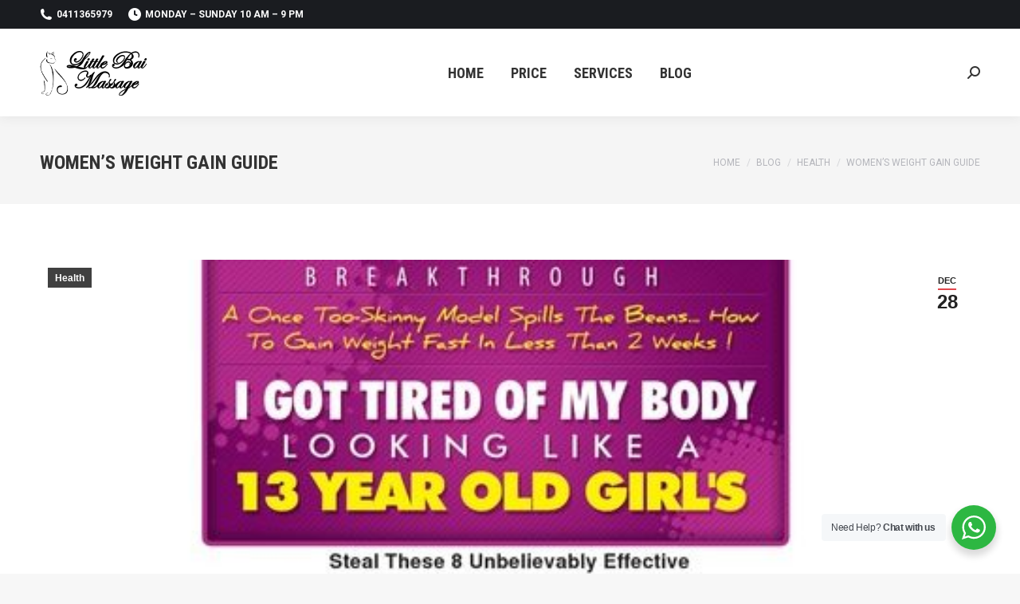

--- FILE ---
content_type: text/html; charset=UTF-8
request_url: https://littlebaimassage.com.au/womens-weight-gain-guide/
body_size: 68121
content:
<!DOCTYPE html>
<!--[if !(IE 6) | !(IE 7) | !(IE 8)  ]><!-->
<html dir="ltr" lang="en-AU" prefix="og: https://ogp.me/ns#" class="no-js">
<!--<![endif]-->
<head>
	<meta charset="UTF-8" />
		<meta name="viewport" content="width=device-width, initial-scale=1, maximum-scale=1, user-scalable=0">
			<link rel="profile" href="https://gmpg.org/xfn/11" />
	<title>Women’s Weight Gain Guide | Little Bai Massage Adelaide</title>

		<!-- All in One SEO 4.4.8 - aioseo.com -->
		<meta name="robots" content="max-image-preview:large" />
		<link rel="canonical" href="https://littlebaimassage.com.au/womens-weight-gain-guide/" />
		<meta name="generator" content="All in One SEO (AIOSEO) 4.4.8" />
		<meta property="og:locale" content="en_US" />
		<meta property="og:site_name" content="Little Bai Massage Adelaide | The best relaxing massage in Adelaide" />
		<meta property="og:type" content="article" />
		<meta property="og:title" content="Women’s Weight Gain Guide | Little Bai Massage Adelaide" />
		<meta property="og:url" content="https://littlebaimassage.com.au/womens-weight-gain-guide/" />
		<meta property="article:published_time" content="2020-12-28T12:46:24+00:00" />
		<meta property="article:modified_time" content="2020-12-28T12:46:24+00:00" />
		<meta name="twitter:card" content="summary" />
		<meta name="twitter:title" content="Women’s Weight Gain Guide | Little Bai Massage Adelaide" />
		<script type="application/ld+json" class="aioseo-schema">
			{"@context":"https:\/\/schema.org","@graph":[{"@type":"Article","@id":"https:\/\/littlebaimassage.com.au\/womens-weight-gain-guide\/#article","name":"Women\u2019s Weight Gain Guide | Little Bai Massage Adelaide","headline":"Women&#8217;s Weight Gain Guide","author":{"@id":"https:\/\/littlebaimassage.com.au\/author\/andy\/#author"},"publisher":{"@id":"https:\/\/littlebaimassage.com.au\/#organization"},"image":{"@type":"ImageObject","url":"https:\/\/littlebaimassage.com.au\/wp-content\/uploads\/2020\/12\/1609159584_Womens-Weight-Gain-Guide.jpg","width":500,"height":400},"datePublished":"2020-12-28T12:46:24+10:30","dateModified":"2020-12-28T12:46:24+10:30","inLanguage":"en-AU","mainEntityOfPage":{"@id":"https:\/\/littlebaimassage.com.au\/womens-weight-gain-guide\/#webpage"},"isPartOf":{"@id":"https:\/\/littlebaimassage.com.au\/womens-weight-gain-guide\/#webpage"},"articleSection":"Health"},{"@type":"BreadcrumbList","@id":"https:\/\/littlebaimassage.com.au\/womens-weight-gain-guide\/#breadcrumblist","itemListElement":[{"@type":"ListItem","@id":"https:\/\/littlebaimassage.com.au\/#listItem","position":1,"name":"Home","item":"https:\/\/littlebaimassage.com.au\/","nextItem":"https:\/\/littlebaimassage.com.au\/womens-weight-gain-guide\/#listItem"},{"@type":"ListItem","@id":"https:\/\/littlebaimassage.com.au\/womens-weight-gain-guide\/#listItem","position":2,"name":"Women's Weight Gain Guide","previousItem":"https:\/\/littlebaimassage.com.au\/#listItem"}]},{"@type":"Organization","@id":"https:\/\/littlebaimassage.com.au\/#organization","name":"Little Bai Massage Adelaide","url":"https:\/\/littlebaimassage.com.au\/"},{"@type":"Person","@id":"https:\/\/littlebaimassage.com.au\/author\/andy\/#author","url":"https:\/\/littlebaimassage.com.au\/author\/andy\/","name":"Andy","image":{"@type":"ImageObject","@id":"https:\/\/littlebaimassage.com.au\/womens-weight-gain-guide\/#authorImage","url":"https:\/\/secure.gravatar.com\/avatar\/86d33028f236935f19f5640c9d4d96d9?s=96&d=mm&r=g","width":96,"height":96,"caption":"Andy"}},{"@type":"WebPage","@id":"https:\/\/littlebaimassage.com.au\/womens-weight-gain-guide\/#webpage","url":"https:\/\/littlebaimassage.com.au\/womens-weight-gain-guide\/","name":"Women\u2019s Weight Gain Guide | Little Bai Massage Adelaide","inLanguage":"en-AU","isPartOf":{"@id":"https:\/\/littlebaimassage.com.au\/#website"},"breadcrumb":{"@id":"https:\/\/littlebaimassage.com.au\/womens-weight-gain-guide\/#breadcrumblist"},"author":{"@id":"https:\/\/littlebaimassage.com.au\/author\/andy\/#author"},"creator":{"@id":"https:\/\/littlebaimassage.com.au\/author\/andy\/#author"},"image":{"@type":"ImageObject","url":"https:\/\/littlebaimassage.com.au\/wp-content\/uploads\/2020\/12\/1609159584_Womens-Weight-Gain-Guide.jpg","@id":"https:\/\/littlebaimassage.com.au\/womens-weight-gain-guide\/#mainImage","width":500,"height":400},"primaryImageOfPage":{"@id":"https:\/\/littlebaimassage.com.au\/womens-weight-gain-guide\/#mainImage"},"datePublished":"2020-12-28T12:46:24+10:30","dateModified":"2020-12-28T12:46:24+10:30"},{"@type":"WebSite","@id":"https:\/\/littlebaimassage.com.au\/#website","url":"https:\/\/littlebaimassage.com.au\/","name":"Little Bai Massage Adelaide","description":"The best relaxing massage in Adelaide","inLanguage":"en-AU","publisher":{"@id":"https:\/\/littlebaimassage.com.au\/#organization"}}]}
		</script>
		<!-- All in One SEO -->

<link rel='dns-prefetch' href='//fonts.googleapis.com' />
<link rel="alternate" type="application/rss+xml" title="Little Bai Massage Adelaide &raquo; Feed" href="https://littlebaimassage.com.au/feed/" />
<link rel="alternate" type="application/rss+xml" title="Little Bai Massage Adelaide &raquo; Comments Feed" href="https://littlebaimassage.com.au/comments/feed/" />
<link rel="alternate" type="application/rss+xml" title="Little Bai Massage Adelaide &raquo; Women&#8217;s Weight Gain Guide Comments Feed" href="https://littlebaimassage.com.au/womens-weight-gain-guide/feed/" />
<script type="text/javascript">
window._wpemojiSettings = {"baseUrl":"https:\/\/s.w.org\/images\/core\/emoji\/14.0.0\/72x72\/","ext":".png","svgUrl":"https:\/\/s.w.org\/images\/core\/emoji\/14.0.0\/svg\/","svgExt":".svg","source":{"concatemoji":"https:\/\/littlebaimassage.com.au\/wp-includes\/js\/wp-emoji-release.min.js?ver=6.3.7"}};
/*! This file is auto-generated */
!function(i,n){var o,s,e;function c(e){try{var t={supportTests:e,timestamp:(new Date).valueOf()};sessionStorage.setItem(o,JSON.stringify(t))}catch(e){}}function p(e,t,n){e.clearRect(0,0,e.canvas.width,e.canvas.height),e.fillText(t,0,0);var t=new Uint32Array(e.getImageData(0,0,e.canvas.width,e.canvas.height).data),r=(e.clearRect(0,0,e.canvas.width,e.canvas.height),e.fillText(n,0,0),new Uint32Array(e.getImageData(0,0,e.canvas.width,e.canvas.height).data));return t.every(function(e,t){return e===r[t]})}function u(e,t,n){switch(t){case"flag":return n(e,"\ud83c\udff3\ufe0f\u200d\u26a7\ufe0f","\ud83c\udff3\ufe0f\u200b\u26a7\ufe0f")?!1:!n(e,"\ud83c\uddfa\ud83c\uddf3","\ud83c\uddfa\u200b\ud83c\uddf3")&&!n(e,"\ud83c\udff4\udb40\udc67\udb40\udc62\udb40\udc65\udb40\udc6e\udb40\udc67\udb40\udc7f","\ud83c\udff4\u200b\udb40\udc67\u200b\udb40\udc62\u200b\udb40\udc65\u200b\udb40\udc6e\u200b\udb40\udc67\u200b\udb40\udc7f");case"emoji":return!n(e,"\ud83e\udef1\ud83c\udffb\u200d\ud83e\udef2\ud83c\udfff","\ud83e\udef1\ud83c\udffb\u200b\ud83e\udef2\ud83c\udfff")}return!1}function f(e,t,n){var r="undefined"!=typeof WorkerGlobalScope&&self instanceof WorkerGlobalScope?new OffscreenCanvas(300,150):i.createElement("canvas"),a=r.getContext("2d",{willReadFrequently:!0}),o=(a.textBaseline="top",a.font="600 32px Arial",{});return e.forEach(function(e){o[e]=t(a,e,n)}),o}function t(e){var t=i.createElement("script");t.src=e,t.defer=!0,i.head.appendChild(t)}"undefined"!=typeof Promise&&(o="wpEmojiSettingsSupports",s=["flag","emoji"],n.supports={everything:!0,everythingExceptFlag:!0},e=new Promise(function(e){i.addEventListener("DOMContentLoaded",e,{once:!0})}),new Promise(function(t){var n=function(){try{var e=JSON.parse(sessionStorage.getItem(o));if("object"==typeof e&&"number"==typeof e.timestamp&&(new Date).valueOf()<e.timestamp+604800&&"object"==typeof e.supportTests)return e.supportTests}catch(e){}return null}();if(!n){if("undefined"!=typeof Worker&&"undefined"!=typeof OffscreenCanvas&&"undefined"!=typeof URL&&URL.createObjectURL&&"undefined"!=typeof Blob)try{var e="postMessage("+f.toString()+"("+[JSON.stringify(s),u.toString(),p.toString()].join(",")+"));",r=new Blob([e],{type:"text/javascript"}),a=new Worker(URL.createObjectURL(r),{name:"wpTestEmojiSupports"});return void(a.onmessage=function(e){c(n=e.data),a.terminate(),t(n)})}catch(e){}c(n=f(s,u,p))}t(n)}).then(function(e){for(var t in e)n.supports[t]=e[t],n.supports.everything=n.supports.everything&&n.supports[t],"flag"!==t&&(n.supports.everythingExceptFlag=n.supports.everythingExceptFlag&&n.supports[t]);n.supports.everythingExceptFlag=n.supports.everythingExceptFlag&&!n.supports.flag,n.DOMReady=!1,n.readyCallback=function(){n.DOMReady=!0}}).then(function(){return e}).then(function(){var e;n.supports.everything||(n.readyCallback(),(e=n.source||{}).concatemoji?t(e.concatemoji):e.wpemoji&&e.twemoji&&(t(e.twemoji),t(e.wpemoji)))}))}((window,document),window._wpemojiSettings);
</script>
<style type="text/css">
img.wp-smiley,
img.emoji {
	display: inline !important;
	border: none !important;
	box-shadow: none !important;
	height: 1em !important;
	width: 1em !important;
	margin: 0 0.07em !important;
	vertical-align: -0.1em !important;
	background: none !important;
	padding: 0 !important;
}
</style>
	<link rel='stylesheet' id='wp-block-library-css' href='https://littlebaimassage.com.au/wp-includes/css/dist/block-library/style.min.css?ver=6.3.7' type='text/css' media='all' />
<style id='wp-block-library-theme-inline-css' type='text/css'>
.wp-block-audio figcaption{color:#555;font-size:13px;text-align:center}.is-dark-theme .wp-block-audio figcaption{color:hsla(0,0%,100%,.65)}.wp-block-audio{margin:0 0 1em}.wp-block-code{border:1px solid #ccc;border-radius:4px;font-family:Menlo,Consolas,monaco,monospace;padding:.8em 1em}.wp-block-embed figcaption{color:#555;font-size:13px;text-align:center}.is-dark-theme .wp-block-embed figcaption{color:hsla(0,0%,100%,.65)}.wp-block-embed{margin:0 0 1em}.blocks-gallery-caption{color:#555;font-size:13px;text-align:center}.is-dark-theme .blocks-gallery-caption{color:hsla(0,0%,100%,.65)}.wp-block-image figcaption{color:#555;font-size:13px;text-align:center}.is-dark-theme .wp-block-image figcaption{color:hsla(0,0%,100%,.65)}.wp-block-image{margin:0 0 1em}.wp-block-pullquote{border-bottom:4px solid;border-top:4px solid;color:currentColor;margin-bottom:1.75em}.wp-block-pullquote cite,.wp-block-pullquote footer,.wp-block-pullquote__citation{color:currentColor;font-size:.8125em;font-style:normal;text-transform:uppercase}.wp-block-quote{border-left:.25em solid;margin:0 0 1.75em;padding-left:1em}.wp-block-quote cite,.wp-block-quote footer{color:currentColor;font-size:.8125em;font-style:normal;position:relative}.wp-block-quote.has-text-align-right{border-left:none;border-right:.25em solid;padding-left:0;padding-right:1em}.wp-block-quote.has-text-align-center{border:none;padding-left:0}.wp-block-quote.is-large,.wp-block-quote.is-style-large,.wp-block-quote.is-style-plain{border:none}.wp-block-search .wp-block-search__label{font-weight:700}.wp-block-search__button{border:1px solid #ccc;padding:.375em .625em}:where(.wp-block-group.has-background){padding:1.25em 2.375em}.wp-block-separator.has-css-opacity{opacity:.4}.wp-block-separator{border:none;border-bottom:2px solid;margin-left:auto;margin-right:auto}.wp-block-separator.has-alpha-channel-opacity{opacity:1}.wp-block-separator:not(.is-style-wide):not(.is-style-dots){width:100px}.wp-block-separator.has-background:not(.is-style-dots){border-bottom:none;height:1px}.wp-block-separator.has-background:not(.is-style-wide):not(.is-style-dots){height:2px}.wp-block-table{margin:0 0 1em}.wp-block-table td,.wp-block-table th{word-break:normal}.wp-block-table figcaption{color:#555;font-size:13px;text-align:center}.is-dark-theme .wp-block-table figcaption{color:hsla(0,0%,100%,.65)}.wp-block-video figcaption{color:#555;font-size:13px;text-align:center}.is-dark-theme .wp-block-video figcaption{color:hsla(0,0%,100%,.65)}.wp-block-video{margin:0 0 1em}.wp-block-template-part.has-background{margin-bottom:0;margin-top:0;padding:1.25em 2.375em}
</style>
<link rel='stylesheet' id='nta-css-popup-css' href='https://littlebaimassage.com.au/wp-content/plugins/whatsapp-for-wordpress/assets/css/style.css?ver=6.3.7' type='text/css' media='all' />
<style id='classic-theme-styles-inline-css' type='text/css'>
/*! This file is auto-generated */
.wp-block-button__link{color:#fff;background-color:#32373c;border-radius:9999px;box-shadow:none;text-decoration:none;padding:calc(.667em + 2px) calc(1.333em + 2px);font-size:1.125em}.wp-block-file__button{background:#32373c;color:#fff;text-decoration:none}
</style>
<style id='global-styles-inline-css' type='text/css'>
body{--wp--preset--color--black: #000000;--wp--preset--color--cyan-bluish-gray: #abb8c3;--wp--preset--color--white: #FFF;--wp--preset--color--pale-pink: #f78da7;--wp--preset--color--vivid-red: #cf2e2e;--wp--preset--color--luminous-vivid-orange: #ff6900;--wp--preset--color--luminous-vivid-amber: #fcb900;--wp--preset--color--light-green-cyan: #7bdcb5;--wp--preset--color--vivid-green-cyan: #00d084;--wp--preset--color--pale-cyan-blue: #8ed1fc;--wp--preset--color--vivid-cyan-blue: #0693e3;--wp--preset--color--vivid-purple: #9b51e0;--wp--preset--color--accent: #e1474d;--wp--preset--color--dark-gray: #111;--wp--preset--color--light-gray: #767676;--wp--preset--gradient--vivid-cyan-blue-to-vivid-purple: linear-gradient(135deg,rgba(6,147,227,1) 0%,rgb(155,81,224) 100%);--wp--preset--gradient--light-green-cyan-to-vivid-green-cyan: linear-gradient(135deg,rgb(122,220,180) 0%,rgb(0,208,130) 100%);--wp--preset--gradient--luminous-vivid-amber-to-luminous-vivid-orange: linear-gradient(135deg,rgba(252,185,0,1) 0%,rgba(255,105,0,1) 100%);--wp--preset--gradient--luminous-vivid-orange-to-vivid-red: linear-gradient(135deg,rgba(255,105,0,1) 0%,rgb(207,46,46) 100%);--wp--preset--gradient--very-light-gray-to-cyan-bluish-gray: linear-gradient(135deg,rgb(238,238,238) 0%,rgb(169,184,195) 100%);--wp--preset--gradient--cool-to-warm-spectrum: linear-gradient(135deg,rgb(74,234,220) 0%,rgb(151,120,209) 20%,rgb(207,42,186) 40%,rgb(238,44,130) 60%,rgb(251,105,98) 80%,rgb(254,248,76) 100%);--wp--preset--gradient--blush-light-purple: linear-gradient(135deg,rgb(255,206,236) 0%,rgb(152,150,240) 100%);--wp--preset--gradient--blush-bordeaux: linear-gradient(135deg,rgb(254,205,165) 0%,rgb(254,45,45) 50%,rgb(107,0,62) 100%);--wp--preset--gradient--luminous-dusk: linear-gradient(135deg,rgb(255,203,112) 0%,rgb(199,81,192) 50%,rgb(65,88,208) 100%);--wp--preset--gradient--pale-ocean: linear-gradient(135deg,rgb(255,245,203) 0%,rgb(182,227,212) 50%,rgb(51,167,181) 100%);--wp--preset--gradient--electric-grass: linear-gradient(135deg,rgb(202,248,128) 0%,rgb(113,206,126) 100%);--wp--preset--gradient--midnight: linear-gradient(135deg,rgb(2,3,129) 0%,rgb(40,116,252) 100%);--wp--preset--font-size--small: 13px;--wp--preset--font-size--medium: 20px;--wp--preset--font-size--large: 36px;--wp--preset--font-size--x-large: 42px;--wp--preset--spacing--20: 0.44rem;--wp--preset--spacing--30: 0.67rem;--wp--preset--spacing--40: 1rem;--wp--preset--spacing--50: 1.5rem;--wp--preset--spacing--60: 2.25rem;--wp--preset--spacing--70: 3.38rem;--wp--preset--spacing--80: 5.06rem;--wp--preset--shadow--natural: 6px 6px 9px rgba(0, 0, 0, 0.2);--wp--preset--shadow--deep: 12px 12px 50px rgba(0, 0, 0, 0.4);--wp--preset--shadow--sharp: 6px 6px 0px rgba(0, 0, 0, 0.2);--wp--preset--shadow--outlined: 6px 6px 0px -3px rgba(255, 255, 255, 1), 6px 6px rgba(0, 0, 0, 1);--wp--preset--shadow--crisp: 6px 6px 0px rgba(0, 0, 0, 1);}:where(.is-layout-flex){gap: 0.5em;}:where(.is-layout-grid){gap: 0.5em;}body .is-layout-flow > .alignleft{float: left;margin-inline-start: 0;margin-inline-end: 2em;}body .is-layout-flow > .alignright{float: right;margin-inline-start: 2em;margin-inline-end: 0;}body .is-layout-flow > .aligncenter{margin-left: auto !important;margin-right: auto !important;}body .is-layout-constrained > .alignleft{float: left;margin-inline-start: 0;margin-inline-end: 2em;}body .is-layout-constrained > .alignright{float: right;margin-inline-start: 2em;margin-inline-end: 0;}body .is-layout-constrained > .aligncenter{margin-left: auto !important;margin-right: auto !important;}body .is-layout-constrained > :where(:not(.alignleft):not(.alignright):not(.alignfull)){max-width: var(--wp--style--global--content-size);margin-left: auto !important;margin-right: auto !important;}body .is-layout-constrained > .alignwide{max-width: var(--wp--style--global--wide-size);}body .is-layout-flex{display: flex;}body .is-layout-flex{flex-wrap: wrap;align-items: center;}body .is-layout-flex > *{margin: 0;}body .is-layout-grid{display: grid;}body .is-layout-grid > *{margin: 0;}:where(.wp-block-columns.is-layout-flex){gap: 2em;}:where(.wp-block-columns.is-layout-grid){gap: 2em;}:where(.wp-block-post-template.is-layout-flex){gap: 1.25em;}:where(.wp-block-post-template.is-layout-grid){gap: 1.25em;}.has-black-color{color: var(--wp--preset--color--black) !important;}.has-cyan-bluish-gray-color{color: var(--wp--preset--color--cyan-bluish-gray) !important;}.has-white-color{color: var(--wp--preset--color--white) !important;}.has-pale-pink-color{color: var(--wp--preset--color--pale-pink) !important;}.has-vivid-red-color{color: var(--wp--preset--color--vivid-red) !important;}.has-luminous-vivid-orange-color{color: var(--wp--preset--color--luminous-vivid-orange) !important;}.has-luminous-vivid-amber-color{color: var(--wp--preset--color--luminous-vivid-amber) !important;}.has-light-green-cyan-color{color: var(--wp--preset--color--light-green-cyan) !important;}.has-vivid-green-cyan-color{color: var(--wp--preset--color--vivid-green-cyan) !important;}.has-pale-cyan-blue-color{color: var(--wp--preset--color--pale-cyan-blue) !important;}.has-vivid-cyan-blue-color{color: var(--wp--preset--color--vivid-cyan-blue) !important;}.has-vivid-purple-color{color: var(--wp--preset--color--vivid-purple) !important;}.has-black-background-color{background-color: var(--wp--preset--color--black) !important;}.has-cyan-bluish-gray-background-color{background-color: var(--wp--preset--color--cyan-bluish-gray) !important;}.has-white-background-color{background-color: var(--wp--preset--color--white) !important;}.has-pale-pink-background-color{background-color: var(--wp--preset--color--pale-pink) !important;}.has-vivid-red-background-color{background-color: var(--wp--preset--color--vivid-red) !important;}.has-luminous-vivid-orange-background-color{background-color: var(--wp--preset--color--luminous-vivid-orange) !important;}.has-luminous-vivid-amber-background-color{background-color: var(--wp--preset--color--luminous-vivid-amber) !important;}.has-light-green-cyan-background-color{background-color: var(--wp--preset--color--light-green-cyan) !important;}.has-vivid-green-cyan-background-color{background-color: var(--wp--preset--color--vivid-green-cyan) !important;}.has-pale-cyan-blue-background-color{background-color: var(--wp--preset--color--pale-cyan-blue) !important;}.has-vivid-cyan-blue-background-color{background-color: var(--wp--preset--color--vivid-cyan-blue) !important;}.has-vivid-purple-background-color{background-color: var(--wp--preset--color--vivid-purple) !important;}.has-black-border-color{border-color: var(--wp--preset--color--black) !important;}.has-cyan-bluish-gray-border-color{border-color: var(--wp--preset--color--cyan-bluish-gray) !important;}.has-white-border-color{border-color: var(--wp--preset--color--white) !important;}.has-pale-pink-border-color{border-color: var(--wp--preset--color--pale-pink) !important;}.has-vivid-red-border-color{border-color: var(--wp--preset--color--vivid-red) !important;}.has-luminous-vivid-orange-border-color{border-color: var(--wp--preset--color--luminous-vivid-orange) !important;}.has-luminous-vivid-amber-border-color{border-color: var(--wp--preset--color--luminous-vivid-amber) !important;}.has-light-green-cyan-border-color{border-color: var(--wp--preset--color--light-green-cyan) !important;}.has-vivid-green-cyan-border-color{border-color: var(--wp--preset--color--vivid-green-cyan) !important;}.has-pale-cyan-blue-border-color{border-color: var(--wp--preset--color--pale-cyan-blue) !important;}.has-vivid-cyan-blue-border-color{border-color: var(--wp--preset--color--vivid-cyan-blue) !important;}.has-vivid-purple-border-color{border-color: var(--wp--preset--color--vivid-purple) !important;}.has-vivid-cyan-blue-to-vivid-purple-gradient-background{background: var(--wp--preset--gradient--vivid-cyan-blue-to-vivid-purple) !important;}.has-light-green-cyan-to-vivid-green-cyan-gradient-background{background: var(--wp--preset--gradient--light-green-cyan-to-vivid-green-cyan) !important;}.has-luminous-vivid-amber-to-luminous-vivid-orange-gradient-background{background: var(--wp--preset--gradient--luminous-vivid-amber-to-luminous-vivid-orange) !important;}.has-luminous-vivid-orange-to-vivid-red-gradient-background{background: var(--wp--preset--gradient--luminous-vivid-orange-to-vivid-red) !important;}.has-very-light-gray-to-cyan-bluish-gray-gradient-background{background: var(--wp--preset--gradient--very-light-gray-to-cyan-bluish-gray) !important;}.has-cool-to-warm-spectrum-gradient-background{background: var(--wp--preset--gradient--cool-to-warm-spectrum) !important;}.has-blush-light-purple-gradient-background{background: var(--wp--preset--gradient--blush-light-purple) !important;}.has-blush-bordeaux-gradient-background{background: var(--wp--preset--gradient--blush-bordeaux) !important;}.has-luminous-dusk-gradient-background{background: var(--wp--preset--gradient--luminous-dusk) !important;}.has-pale-ocean-gradient-background{background: var(--wp--preset--gradient--pale-ocean) !important;}.has-electric-grass-gradient-background{background: var(--wp--preset--gradient--electric-grass) !important;}.has-midnight-gradient-background{background: var(--wp--preset--gradient--midnight) !important;}.has-small-font-size{font-size: var(--wp--preset--font-size--small) !important;}.has-medium-font-size{font-size: var(--wp--preset--font-size--medium) !important;}.has-large-font-size{font-size: var(--wp--preset--font-size--large) !important;}.has-x-large-font-size{font-size: var(--wp--preset--font-size--x-large) !important;}
.wp-block-navigation a:where(:not(.wp-element-button)){color: inherit;}
:where(.wp-block-post-template.is-layout-flex){gap: 1.25em;}:where(.wp-block-post-template.is-layout-grid){gap: 1.25em;}
:where(.wp-block-columns.is-layout-flex){gap: 2em;}:where(.wp-block-columns.is-layout-grid){gap: 2em;}
.wp-block-pullquote{font-size: 1.5em;line-height: 1.6;}
</style>
<link rel='stylesheet' id='contact-form-7-css' href='https://littlebaimassage.com.au/wp-content/plugins/contact-form-7/includes/css/styles.css?ver=5.8.2' type='text/css' media='all' />
<link rel='stylesheet' id='the7-font-css' href='https://littlebaimassage.com.au/wp-content/themes/dt-the7/fonts/icomoon-the7-font/icomoon-the7-font.min.css?ver=11.9.2.1' type='text/css' media='all' />
<link rel='stylesheet' id='the7-Defaults-css' href='https://littlebaimassage.com.au/wp-content/uploads/smile_fonts/Defaults/Defaults.css?ver=6.3.7' type='text/css' media='all' />
<link rel='stylesheet' id='dt-web-fonts-css' href='https://fonts.googleapis.com/css?family=Roboto:400,600,700%7CRoboto+Condensed:400,600,700' type='text/css' media='all' />
<link rel='stylesheet' id='dt-main-css' href='https://littlebaimassage.com.au/wp-content/themes/dt-the7/css/main.min.css?ver=11.9.2.1' type='text/css' media='all' />
<style id='dt-main-inline-css' type='text/css'>
body #load {
  display: block;
  height: 100%;
  overflow: hidden;
  position: fixed;
  width: 100%;
  z-index: 9901;
  opacity: 1;
  visibility: visible;
  transition: all .35s ease-out;
}
.load-wrap {
  width: 100%;
  height: 100%;
  background-position: center center;
  background-repeat: no-repeat;
  text-align: center;
  display: -ms-flexbox;
  display: -ms-flex;
  display: flex;
  -ms-align-items: center;
  -ms-flex-align: center;
  align-items: center;
  -ms-flex-flow: column wrap;
  flex-flow: column wrap;
  -ms-flex-pack: center;
  -ms-justify-content: center;
  justify-content: center;
}
.load-wrap > svg {
  position: absolute;
  top: 50%;
  left: 50%;
  transform: translate(-50%,-50%);
}
#load {
  background: var(--the7-elementor-beautiful-loading-bg,#ffffff);
  --the7-beautiful-spinner-color2: var(--the7-beautiful-spinner-color,rgba(97,98,103,0.4));
}

</style>
<link rel='stylesheet' id='the7-custom-scrollbar-css' href='https://littlebaimassage.com.au/wp-content/themes/dt-the7/lib/custom-scrollbar/custom-scrollbar.min.css?ver=11.9.2.1' type='text/css' media='all' />
<link rel='stylesheet' id='the7-css-vars-css' href='https://littlebaimassage.com.au/wp-content/uploads/the7-css/css-vars.css?ver=475d193fb62e' type='text/css' media='all' />
<link rel='stylesheet' id='dt-custom-css' href='https://littlebaimassage.com.au/wp-content/uploads/the7-css/custom.css?ver=475d193fb62e' type='text/css' media='all' />
<link rel='stylesheet' id='dt-media-css' href='https://littlebaimassage.com.au/wp-content/uploads/the7-css/media.css?ver=475d193fb62e' type='text/css' media='all' />
<link rel='stylesheet' id='the7-mega-menu-css' href='https://littlebaimassage.com.au/wp-content/uploads/the7-css/mega-menu.css?ver=475d193fb62e' type='text/css' media='all' />
<link rel='stylesheet' id='style-css' href='https://littlebaimassage.com.au/wp-content/themes/dt-the7-child/style.css?ver=11.9.2.1' type='text/css' media='all' />
<link rel='stylesheet' id='the7-elementor-global-css' href='https://littlebaimassage.com.au/wp-content/themes/dt-the7/css/compatibility/elementor/elementor-global.min.css?ver=11.9.2.1' type='text/css' media='all' />
<script type='text/javascript' src='https://littlebaimassage.com.au/wp-includes/js/jquery/jquery.min.js?ver=3.7.0' id='jquery-core-js'></script>
<script type='text/javascript' src='https://littlebaimassage.com.au/wp-includes/js/jquery/jquery-migrate.min.js?ver=3.4.1' id='jquery-migrate-js'></script>
<script type='text/javascript' id='dt-above-fold-js-extra'>
/* <![CDATA[ */
var dtLocal = {"themeUrl":"https:\/\/littlebaimassage.com.au\/wp-content\/themes\/dt-the7","passText":"To view this protected post, enter the password below:","moreButtonText":{"loading":"Loading...","loadMore":"Load more"},"postID":"1086","ajaxurl":"https:\/\/littlebaimassage.com.au\/wp-admin\/admin-ajax.php","REST":{"baseUrl":"https:\/\/littlebaimassage.com.au\/wp-json\/the7\/v1","endpoints":{"sendMail":"\/send-mail"}},"contactMessages":{"required":"One or more fields have an error. Please check and try again.","terms":"Please accept the privacy policy.","fillTheCaptchaError":"Please, fill the captcha."},"captchaSiteKey":"","ajaxNonce":"9f6b5af833","pageData":"","themeSettings":{"smoothScroll":"off","lazyLoading":false,"desktopHeader":{"height":110},"ToggleCaptionEnabled":"disabled","ToggleCaption":"Navigation","floatingHeader":{"showAfter":150,"showMenu":true,"height":70,"logo":{"showLogo":true,"html":"<img class=\" preload-me\" src=\"https:\/\/littlebaimassage.com.au\/wp-content\/uploads\/2021\/01\/Logo.png\" srcset=\"https:\/\/littlebaimassage.com.au\/wp-content\/uploads\/2021\/01\/Logo.png 135w, https:\/\/littlebaimassage.com.au\/wp-content\/uploads\/2021\/01\/Logo-Large.png 270w\" width=\"135\" height=\"57\"   sizes=\"135px\" alt=\"Little Bai Massage Adelaide\" \/>","url":"https:\/\/littlebaimassage.com.au\/"}},"topLine":{"floatingTopLine":{"logo":{"showLogo":false,"html":""}}},"mobileHeader":{"firstSwitchPoint":1150,"secondSwitchPoint":778,"firstSwitchPointHeight":70,"secondSwitchPointHeight":70,"mobileToggleCaptionEnabled":"disabled","mobileToggleCaption":"Menu"},"stickyMobileHeaderFirstSwitch":{"logo":{"html":"<img class=\" preload-me\" src=\"https:\/\/littlebaimassage.com.au\/wp-content\/uploads\/2021\/01\/Logo.png\" srcset=\"https:\/\/littlebaimassage.com.au\/wp-content\/uploads\/2021\/01\/Logo.png 135w, https:\/\/littlebaimassage.com.au\/wp-content\/uploads\/2021\/01\/Logo-Large.png 270w\" width=\"135\" height=\"57\"   sizes=\"135px\" alt=\"Little Bai Massage Adelaide\" \/>"}},"stickyMobileHeaderSecondSwitch":{"logo":{"html":"<img class=\" preload-me\" src=\"https:\/\/littlebaimassage.com.au\/wp-content\/uploads\/2021\/01\/Logo.png\" srcset=\"https:\/\/littlebaimassage.com.au\/wp-content\/uploads\/2021\/01\/Logo.png 135w, https:\/\/littlebaimassage.com.au\/wp-content\/uploads\/2021\/01\/Logo-Large.png 270w\" width=\"135\" height=\"57\"   sizes=\"135px\" alt=\"Little Bai Massage Adelaide\" \/>"}},"sidebar":{"switchPoint":992},"boxedWidth":"1340px"},"elementor":{"settings":{"container_width":1140}}};
var dtShare = {"shareButtonText":{"facebook":"Share on Facebook","twitter":"Tweet","pinterest":"Pin it","linkedin":"Share on Linkedin","whatsapp":"Share on Whatsapp"},"overlayOpacity":"85"};
/* ]]> */
</script>
<script type='text/javascript' src='https://littlebaimassage.com.au/wp-content/themes/dt-the7/js/above-the-fold.min.js?ver=11.9.2.1' id='dt-above-fold-js'></script>
<link rel="https://api.w.org/" href="https://littlebaimassage.com.au/wp-json/" /><link rel="alternate" type="application/json" href="https://littlebaimassage.com.au/wp-json/wp/v2/posts/1086" /><link rel="EditURI" type="application/rsd+xml" title="RSD" href="https://littlebaimassage.com.au/xmlrpc.php?rsd" />
<meta name="generator" content="WordPress 6.3.7" />
<link rel='shortlink' href='https://littlebaimassage.com.au/?p=1086' />
<link rel="alternate" type="application/json+oembed" href="https://littlebaimassage.com.au/wp-json/oembed/1.0/embed?url=https%3A%2F%2Flittlebaimassage.com.au%2Fwomens-weight-gain-guide%2F" />
<link rel="alternate" type="text/xml+oembed" href="https://littlebaimassage.com.au/wp-json/oembed/1.0/embed?url=https%3A%2F%2Flittlebaimassage.com.au%2Fwomens-weight-gain-guide%2F&#038;format=xml" />
<link rel="pingback" href="https://littlebaimassage.com.au/xmlrpc.php">
<meta property="og:site_name" content="Little Bai Massage Adelaide" />
<meta property="og:title" content="Women&#8217;s Weight Gain Guide" />
<meta property="og:description" content="Women&#8217;s Weight Gain Guide [ad_1] Click here to get Women&#8217;s Weight Gain Guide at discounted price while it&#8217;s still available&#8230; All orders are protected by SSL encryption – the highest industry standard for online security from trusted vendors. Women&#8217;s Weight Gain Guide is backed with a 60 Day No Questions Asked Money Back Guarantee. If&hellip;" />
<meta property="og:image" content="https://littlebaimassage.com.au/wp-content/uploads/2020/12/1609159584_Womens-Weight-Gain-Guide.jpg" />
<meta property="og:url" content="https://littlebaimassage.com.au/womens-weight-gain-guide/" />
<meta property="og:type" content="article" />
<meta name="generator" content="Elementor 3.17.1; features: e_dom_optimization, e_optimized_assets_loading; settings: css_print_method-external, google_font-enabled, font_display-auto">
<meta name="generator" content="Powered by Slider Revolution 6.6.5 - responsive, Mobile-Friendly Slider Plugin for WordPress with comfortable drag and drop interface." />
<script type="text/javascript" id="the7-loader-script">
document.addEventListener("DOMContentLoaded", function(event) {
	var load = document.getElementById("load");
	if(!load.classList.contains('loader-removed')){
		var removeLoading = setTimeout(function() {
			load.className += " loader-removed";
		}, 300);
	}
});
</script>
		<link rel="icon" href="https://littlebaimassage.com.au/wp-content/uploads/2020/06/little-bai-icon-150x150.jpg" sizes="32x32" />
<link rel="icon" href="https://littlebaimassage.com.au/wp-content/uploads/2020/06/little-bai-icon.jpg" sizes="192x192" />
<link rel="apple-touch-icon" href="https://littlebaimassage.com.au/wp-content/uploads/2020/06/little-bai-icon.jpg" />
<meta name="msapplication-TileImage" content="https://littlebaimassage.com.au/wp-content/uploads/2020/06/little-bai-icon.jpg" />
<script>function setREVStartSize(e){
			//window.requestAnimationFrame(function() {
				window.RSIW = window.RSIW===undefined ? window.innerWidth : window.RSIW;
				window.RSIH = window.RSIH===undefined ? window.innerHeight : window.RSIH;
				try {
					var pw = document.getElementById(e.c).parentNode.offsetWidth,
						newh;
					pw = pw===0 || isNaN(pw) || (e.l=="fullwidth" || e.layout=="fullwidth") ? window.RSIW : pw;
					e.tabw = e.tabw===undefined ? 0 : parseInt(e.tabw);
					e.thumbw = e.thumbw===undefined ? 0 : parseInt(e.thumbw);
					e.tabh = e.tabh===undefined ? 0 : parseInt(e.tabh);
					e.thumbh = e.thumbh===undefined ? 0 : parseInt(e.thumbh);
					e.tabhide = e.tabhide===undefined ? 0 : parseInt(e.tabhide);
					e.thumbhide = e.thumbhide===undefined ? 0 : parseInt(e.thumbhide);
					e.mh = e.mh===undefined || e.mh=="" || e.mh==="auto" ? 0 : parseInt(e.mh,0);
					if(e.layout==="fullscreen" || e.l==="fullscreen")
						newh = Math.max(e.mh,window.RSIH);
					else{
						e.gw = Array.isArray(e.gw) ? e.gw : [e.gw];
						for (var i in e.rl) if (e.gw[i]===undefined || e.gw[i]===0) e.gw[i] = e.gw[i-1];
						e.gh = e.el===undefined || e.el==="" || (Array.isArray(e.el) && e.el.length==0)? e.gh : e.el;
						e.gh = Array.isArray(e.gh) ? e.gh : [e.gh];
						for (var i in e.rl) if (e.gh[i]===undefined || e.gh[i]===0) e.gh[i] = e.gh[i-1];
											
						var nl = new Array(e.rl.length),
							ix = 0,
							sl;
						e.tabw = e.tabhide>=pw ? 0 : e.tabw;
						e.thumbw = e.thumbhide>=pw ? 0 : e.thumbw;
						e.tabh = e.tabhide>=pw ? 0 : e.tabh;
						e.thumbh = e.thumbhide>=pw ? 0 : e.thumbh;
						for (var i in e.rl) nl[i] = e.rl[i]<window.RSIW ? 0 : e.rl[i];
						sl = nl[0];
						for (var i in nl) if (sl>nl[i] && nl[i]>0) { sl = nl[i]; ix=i;}
						var m = pw>(e.gw[ix]+e.tabw+e.thumbw) ? 1 : (pw-(e.tabw+e.thumbw)) / (e.gw[ix]);
						newh =  (e.gh[ix] * m) + (e.tabh + e.thumbh);
					}
					var el = document.getElementById(e.c);
					if (el!==null && el) el.style.height = newh+"px";
					el = document.getElementById(e.c+"_wrapper");
					if (el!==null && el) {
						el.style.height = newh+"px";
						el.style.display = "block";
					}
				} catch(e){
					console.log("Failure at Presize of Slider:" + e)
				}
			//});
		  };</script>
<!-- Global site tag (gtag.js) - Google Analytics -->
<script async src="https://www.googletagmanager.com/gtag/js?id=G-16EQKDGBQR"></script>
<script>
  window.dataLayer = window.dataLayer || [];
  function gtag(){dataLayer.push(arguments);}
  gtag('js', new Date());

  gtag('config', 'G-16EQKDGBQR');
</script></head>
<body id="the7-body" class="post-template-default single single-post postid-1086 single-format-standard wp-custom-logo wp-embed-responsive dt-responsive-on right-mobile-menu-close-icon ouside-menu-close-icon mobile-hamburger-close-bg-enable mobile-hamburger-close-bg-hover-enable  fade-medium-mobile-menu-close-icon fade-medium-menu-close-icon srcset-enabled btn-flat custom-btn-color custom-btn-hover-color phantom-fade phantom-shadow-decoration phantom-custom-logo-on floating-mobile-menu-icon top-header first-switch-logo-left first-switch-menu-right second-switch-logo-left second-switch-menu-right right-mobile-menu layzr-loading-on popup-message-style the7-ver-11.9.2.1 elementor-default elementor-kit-1560">
<!-- The7 11.9.2.1 -->
<div id="load" class="ring-loader">
	<div class="load-wrap">
<style type="text/css">
    .the7-spinner {
        width: 72px;
        height: 72px;
        position: relative;
    }
    .the7-spinner > div {
        border-radius: 50%;
        width: 9px;
        left: 0;
        box-sizing: border-box;
        display: block;
        position: absolute;
        border: 9px solid #fff;
        width: 72px;
        height: 72px;
    }
    .the7-spinner-ring-bg{
        opacity: 0.25;
    }
    div.the7-spinner-ring {
        animation: spinner-animation 0.8s cubic-bezier(1, 1, 1, 1) infinite;
        border-color:var(--the7-beautiful-spinner-color2) transparent transparent transparent;
    }

    @keyframes spinner-animation{
        from{
            transform: rotate(0deg);
        }
        to {
            transform: rotate(360deg);
        }
    }
</style>

<div class="the7-spinner">
    <div class="the7-spinner-ring-bg"></div>
    <div class="the7-spinner-ring"></div>
</div></div>
</div>
<div id="page" >
	<a class="skip-link screen-reader-text" href="#content">Skip to content</a>

<div class="masthead inline-header center widgets shadow-decoration shadow-mobile-header-decoration small-mobile-menu-icon dt-parent-menu-clickable show-sub-menu-on-hover show-device-logo show-mobile-logo"  role="banner">

	<div class="top-bar top-bar-line-hide">
	<div class="top-bar-bg" ></div>
	<div class="left-widgets mini-widgets"><span class="mini-contacts phone show-on-desktop in-top-bar-left in-menu-second-switch"><i class="fa-fw the7-mw-icon-phone-bold"></i>0411365979</span><span class="mini-contacts clock show-on-desktop near-logo-first-switch in-menu-second-switch"><i class="fa-fw the7-mw-icon-clock-bold"></i>Monday – Sunday 10 AM – 9 PM</span></div><div class="mini-widgets right-widgets"></div></div>

	<header class="header-bar">

		<div class="branding">
	<div id="site-title" class="assistive-text">Little Bai Massage Adelaide</div>
	<div id="site-description" class="assistive-text">The best relaxing massage in Adelaide</div>
	<a class="" href="https://littlebaimassage.com.au/"><img class=" preload-me" src="https://littlebaimassage.com.au/wp-content/uploads/2021/01/Logo-Large.png" srcset="https://littlebaimassage.com.au/wp-content/uploads/2021/01/Logo-Large.png 270w" width="135" height="57"   sizes="135px" alt="Little Bai Massage Adelaide" /><img class="mobile-logo preload-me" src="https://littlebaimassage.com.au/wp-content/uploads/2021/01/Logo.png" srcset="https://littlebaimassage.com.au/wp-content/uploads/2021/01/Logo.png 135w, https://littlebaimassage.com.au/wp-content/uploads/2021/01/Logo-Large.png 270w" width="135" height="57"   sizes="135px" alt="Little Bai Massage Adelaide" /></a></div>

		<ul id="primary-menu" class="main-nav bg-outline-decoration hover-bg-decoration active-bg-decoration"><li class="menu-item menu-item-type-post_type menu-item-object-page menu-item-home menu-item-1609 first depth-0"><a href='https://littlebaimassage.com.au/' data-level='1'><span class="menu-item-text"><span class="menu-text">Home</span></span></a></li> <li class="menu-item menu-item-type-post_type menu-item-object-page menu-item-3219 depth-0"><a href='https://littlebaimassage.com.au/price/' data-level='1'><span class="menu-item-text"><span class="menu-text">Price</span></span></a></li> <li class="menu-item menu-item-type-post_type menu-item-object-page menu-item-3220 depth-0"><a href='https://littlebaimassage.com.au/services/' data-level='1'><span class="menu-item-text"><span class="menu-text">Services</span></span></a></li> <li class="menu-item menu-item-type-post_type menu-item-object-page menu-item-3218 last depth-0"><a href='https://littlebaimassage.com.au/blog/' data-level='1'><span class="menu-item-text"><span class="menu-text">Blog</span></span></a></li> </ul>
		<div class="mini-widgets"><div class="mini-search show-on-desktop near-logo-first-switch near-logo-second-switch popup-search custom-icon"><form class="searchform mini-widget-searchform" role="search" method="get" action="https://littlebaimassage.com.au/">

	<div class="screen-reader-text">Search:</div>

	
		<a href="" class="submit text-disable"><i class=" mw-icon the7-mw-icon-search-bold"></i></a>
		<div class="popup-search-wrap">
			<input type="text" class="field searchform-s" name="s" value="" placeholder="Type and hit enter …" title="Search form"/>
			<a href="" class="search-icon"><i class="the7-mw-icon-search-bold"></i></a>
		</div>

			<input type="submit" class="assistive-text searchsubmit" value="Go!"/>
</form>
</div></div>
	</header>

</div>
<div role="navigation" class="dt-mobile-header mobile-menu-show-divider">
	<div class="dt-close-mobile-menu-icon"><div class="close-line-wrap"><span class="close-line"></span><span class="close-line"></span><span class="close-line"></span></div></div>	<ul id="mobile-menu" class="mobile-main-nav">
		<li class="menu-item menu-item-type-post_type menu-item-object-page menu-item-home menu-item-1609 first depth-0"><a href='https://littlebaimassage.com.au/' data-level='1'><span class="menu-item-text"><span class="menu-text">Home</span></span></a></li> <li class="menu-item menu-item-type-post_type menu-item-object-page menu-item-3219 depth-0"><a href='https://littlebaimassage.com.au/price/' data-level='1'><span class="menu-item-text"><span class="menu-text">Price</span></span></a></li> <li class="menu-item menu-item-type-post_type menu-item-object-page menu-item-3220 depth-0"><a href='https://littlebaimassage.com.au/services/' data-level='1'><span class="menu-item-text"><span class="menu-text">Services</span></span></a></li> <li class="menu-item menu-item-type-post_type menu-item-object-page menu-item-3218 last depth-0"><a href='https://littlebaimassage.com.au/blog/' data-level='1'><span class="menu-item-text"><span class="menu-text">Blog</span></span></a></li> 	</ul>
	<div class='mobile-mini-widgets-in-menu'></div>
</div>


		<div class="page-title title-left solid-bg breadcrumbs-mobile-off page-title-responsive-enabled">
			<div class="wf-wrap">

				<div class="page-title-head hgroup"><h1 class="entry-title">Women&#8217;s Weight Gain Guide</h1></div><div class="page-title-breadcrumbs"><div class="assistive-text">You are here:</div><ol class="breadcrumbs text-small" itemscope itemtype="https://schema.org/BreadcrumbList"><li itemprop="itemListElement" itemscope itemtype="https://schema.org/ListItem"><a itemprop="item" href="https://littlebaimassage.com.au/" title="Home"><span itemprop="name">Home</span></a><meta itemprop="position" content="1" /></li><li itemprop="itemListElement" itemscope itemtype="https://schema.org/ListItem"><a itemprop="item" href="https://littlebaimassage.com.au/category/blog/" title="Blog"><span itemprop="name">Blog</span></a><meta itemprop="position" content="2" /></li><li itemprop="itemListElement" itemscope itemtype="https://schema.org/ListItem"><a itemprop="item" href="https://littlebaimassage.com.au/category/blog/health/" title="Health"><span itemprop="name">Health</span></a><meta itemprop="position" content="3" /></li><li class="current" itemprop="itemListElement" itemscope itemtype="https://schema.org/ListItem"><span itemprop="name">Women&#8217;s Weight Gain Guide</span><meta itemprop="position" content="4" /></li></ol></div>			</div>
		</div>

		

<div id="main" class="sidebar-none sidebar-divider-off">

	
	<div class="main-gradient"></div>
	<div class="wf-wrap">
	<div class="wf-container-main">

	

			<div id="content" class="content" role="main">

				
<article id="post-1086" class="single-postlike circle-fancy-style post-1086 post type-post status-publish format-standard has-post-thumbnail category-health category-9 description-off">

	<div class="post-thumbnail"><div class="fancy-date"><a title="11:16 pm" href="https://littlebaimassage.com.au/2020/12/28/"><span class="entry-month">Dec</span><span class="entry-date updated">28</span><span class="entry-year">2020</span></a></div><span class="fancy-categories"><a href="https://littlebaimassage.com.au/category/blog/health/" rel="category tag" style="background-color:#;color:#;">Health</a></span><img class="preload-me lazy-load aspect" src="data:image/svg+xml,%3Csvg%20xmlns%3D&#39;http%3A%2F%2Fwww.w3.org%2F2000%2Fsvg&#39;%20viewBox%3D&#39;0%200%20500%20250&#39;%2F%3E" data-src="https://littlebaimassage.com.au/wp-content/uploads/2020/12/1609159584_Womens-Weight-Gain-Guide-500x250.jpg" data-srcset="https://littlebaimassage.com.au/wp-content/uploads/2020/12/1609159584_Womens-Weight-Gain-Guide-500x250.jpg 500w" loading="eager" style="--ratio: 500 / 250" sizes="(max-width: 500px) 100vw, 500px" width="500" height="250"  title="1609159584_Womens-Weight-Gain-Guide.jpg" alt="" /></div><div class="entry-content"><p style="text-align:center"><img decoding="async" class="product_thumb"  src="https://littlebaimassage.com.au/wp-content/uploads/2020/12/Womens-Weight-Gain-Guide.jpg" /></p>
<p>
 Women&#8217;s Weight Gain Guide
</p>
<p>[ad_1]</p>
<p style="text-align: center; font-size: 150%;"><strong><a href="http://darkblue4.MORECURVES.hop.clickbank.net">Click here to get Women&#8217;s Weight Gain Guide at discounted price while it&#8217;s still available&#8230;</a></strong></p>
<p style="text-align: center; ">
<a href="http://darkblue4.MORECURVES.hop.clickbank.net"><img decoding="async" style="display:inline" src="https://littlebaimassage.com.au/wp-content/uploads/2020/12/1609159583_711_Womens-Weight-Gain-Guide.jpg"></a></p>
<p style="text-align: center; ">
<em>All orders are protected by SSL encryption – the highest industry standard for online security from trusted vendors.<br />
<img data-src="https://littlebaimassage.com.au/wp-content/uploads/2020/12/Womens-Weight-Gain-Guide.png"><br />
Women&#8217;s Weight Gain Guide is backed with a 60 Day No Questions Asked Money Back Guarantee. If within the first 60 days of receipt you are not satisfied with Wake Up Lean™, you can request a refund by sending an email to the address given inside the product and we will immediately refund your entire purchase price, with no questions asked.</em></p>
<p><span id="more-1086"></span></p>
<p>
<strong>Description:</strong> </p>
<p>[ad_2] </p>
<p style="text-align: center; font-size: 150%;"><strong><a href="http://darkblue4.MORECURVES.hop.clickbank.net">Click here to get Women&#8217;s Weight Gain Guide at discounted price while it&#8217;s still available&#8230;</a></strong></p>
<p style="text-align: center; ">
<a href="http://darkblue4.MORECURVES.hop.clickbank.net"><img style="display:inline" data-src="https://littlebaimassage.com.au/wp-content/uploads/2020/12/1609159583_711_Womens-Weight-Gain-Guide.jpg"></a></p>
<p style="text-align: center; ">
<em>All orders are protected by SSL encryption – the highest industry standard for online security from trusted vendors.<br />
<img data-src="https://littlebaimassage.com.au/wp-content/uploads/2020/12/Womens-Weight-Gain-Guide.png"><br />
Women&#8217;s Weight Gain Guide is backed with a 60 Day No Questions Asked Money Back Guarantee. If within the first 60 days of receipt you are not satisfied with Wake Up Lean™, you can request a refund by sending an email to the address given inside the product and we will immediately refund your entire purchase price, with no questions asked.</em></p>
</div><div class="single-related-posts"><h3>Related posts</h3><section class="items-grid"><div class=" related-item"><article class="post-format-standard"><div class="mini-post-img"><a class="alignleft post-rollover layzr-bg" href="https://littlebaimassage.com.au/female-vitality-blueprint/" aria-label="Post image"><img class="preload-me lazy-load aspect" src="data:image/svg+xml,%3Csvg%20xmlns%3D&#39;http%3A%2F%2Fwww.w3.org%2F2000%2Fsvg&#39;%20viewBox%3D&#39;0%200%20110%2080&#39;%2F%3E" data-src="https://littlebaimassage.com.au/wp-content/uploads/2021/12/1640775037_Female-Vitality-Blueprint-110x80.jpg" data-srcset="https://littlebaimassage.com.au/wp-content/uploads/2021/12/1640775037_Female-Vitality-Blueprint-110x80.jpg 110w, https://littlebaimassage.com.au/wp-content/uploads/2021/12/1640775037_Female-Vitality-Blueprint-220x160.jpg 220w" loading="eager" style="--ratio: 110 / 80" sizes="(max-width: 110px) 100vw, 110px" width="110" height="80"  alt="" /></a></div><div class="post-content"><a href="https://littlebaimassage.com.au/female-vitality-blueprint/">Female Vitality Blueprint</a><br /><time class="text-secondary" datetime="2021-12-29T21:20:35+10:30">29 December 2021</time></div></article></div><div class=" related-item"><article class="post-format-standard"><div class="mini-post-img"><a class="alignleft post-rollover layzr-bg" href="https://littlebaimassage.com.au/1-thorny-australian-plant-pops-48-lbs-of-fat-like-a-soap-bubble-outback-belly-burner/" aria-label="Post image"><img class="preload-me lazy-load aspect" src="data:image/svg+xml,%3Csvg%20xmlns%3D&#39;http%3A%2F%2Fwww.w3.org%2F2000%2Fsvg&#39;%20viewBox%3D&#39;0%200%20110%2080&#39;%2F%3E" data-src="https://littlebaimassage.com.au/wp-content/uploads/2021/12/1640658263_1-Thorny-Australian-Plant-Pops-48-Lbs-Of-Fat-Like-110x80.jpg" data-srcset="https://littlebaimassage.com.au/wp-content/uploads/2021/12/1640658263_1-Thorny-Australian-Plant-Pops-48-Lbs-Of-Fat-Like-110x80.jpg 110w, https://littlebaimassage.com.au/wp-content/uploads/2021/12/1640658263_1-Thorny-Australian-Plant-Pops-48-Lbs-Of-Fat-Like-220x160.jpg 220w" loading="eager" style="--ratio: 110 / 80" sizes="(max-width: 110px) 100vw, 110px" width="110" height="80"  alt="" /></a></div><div class="post-content"><a href="https://littlebaimassage.com.au/1-thorny-australian-plant-pops-48-lbs-of-fat-like-a-soap-bubble-outback-belly-burner/">(1) Thorny Australian Plant Pops 48 Lbs Of Fat Like A Soap Bubble | Outback Belly Burner</a><br /><time class="text-secondary" datetime="2021-12-28T12:54:22+10:30">28 December 2021</time></div></article></div><div class=" related-item"><article class="post-format-standard"><div class="mini-post-img"><a class="alignleft post-rollover layzr-bg" href="https://littlebaimassage.com.au/protein-sparing-modified-fasting-results/" aria-label="Post image"><img class="preload-me lazy-load aspect" src="data:image/svg+xml,%3Csvg%20xmlns%3D&#39;http%3A%2F%2Fwww.w3.org%2F2000%2Fsvg&#39;%20viewBox%3D&#39;0%200%20110%2080&#39;%2F%3E" data-src="https://littlebaimassage.com.au/wp-content/uploads/2021/12/1640404675_Protein-Sparing-Modified-Fasting-Results-110x80.jpg" data-srcset="https://littlebaimassage.com.au/wp-content/uploads/2021/12/1640404675_Protein-Sparing-Modified-Fasting-Results-110x80.jpg 110w, https://littlebaimassage.com.au/wp-content/uploads/2021/12/1640404675_Protein-Sparing-Modified-Fasting-Results-220x160.jpg 220w" loading="eager" style="--ratio: 110 / 80" sizes="(max-width: 110px) 100vw, 110px" width="110" height="80"  alt="" /></a></div><div class="post-content"><a href="https://littlebaimassage.com.au/protein-sparing-modified-fasting-results/">Protein Sparing Modified Fasting Results</a><br /><time class="text-secondary" datetime="2021-12-25T14:27:53+10:30">25 December 2021</time></div></article></div><div class=" related-item"><article class="post-format-standard"><div class="mini-post-img"><a class="alignleft post-rollover layzr-bg" href="https://littlebaimassage.com.au/adimin/" aria-label="Post image"><img class="preload-me lazy-load aspect" src="data:image/svg+xml,%3Csvg%20xmlns%3D&#39;http%3A%2F%2Fwww.w3.org%2F2000%2Fsvg&#39;%20viewBox%3D&#39;0%200%20110%2080&#39;%2F%3E" data-src="https://littlebaimassage.com.au/wp-content/uploads/2021/12/1640400491_Adimin-110x80.jpg" data-srcset="https://littlebaimassage.com.au/wp-content/uploads/2021/12/1640400491_Adimin-110x80.jpg 110w, https://littlebaimassage.com.au/wp-content/uploads/2021/12/1640400491_Adimin-220x160.jpg 220w" loading="eager" style="--ratio: 110 / 80" sizes="(max-width: 110px) 100vw, 110px" width="110" height="80"  alt="" /></a></div><div class="post-content"><a href="https://littlebaimassage.com.au/adimin/">Adimin</a><br /><time class="text-secondary" datetime="2021-12-25T13:18:09+10:30">25 December 2021</time></div></article></div><div class=" related-item"><article class="post-format-standard"><div class="mini-post-img"><a class="alignleft post-rollover layzr-bg" href="https://littlebaimassage.com.au/403-forbidden/" aria-label="Post image"><img class="preload-me lazy-load aspect" src="data:image/svg+xml,%3Csvg%20xmlns%3D&#39;http%3A%2F%2Fwww.w3.org%2F2000%2Fsvg&#39;%20viewBox%3D&#39;0%200%20110%2080&#39;%2F%3E" data-src="https://littlebaimassage.com.au/wp-content/uploads/2021/12/1640309518_403-Forbidden-110x80.jpg" data-srcset="https://littlebaimassage.com.au/wp-content/uploads/2021/12/1640309518_403-Forbidden-110x80.jpg 110w, https://littlebaimassage.com.au/wp-content/uploads/2021/12/1640309518_403-Forbidden-220x160.jpg 220w" loading="eager" style="--ratio: 110 / 80" sizes="(max-width: 110px) 100vw, 110px" width="110" height="80"  alt="" /></a></div><div class="post-content"><a href="https://littlebaimassage.com.au/403-forbidden/">403 Forbidden</a><br /><time class="text-secondary" datetime="2021-12-24T12:01:55+10:30">24 December 2021</time></div></article></div><div class=" related-item"><article class="post-format-standard"><div class="mini-post-img"><a class="alignleft post-rollover layzr-bg" href="https://littlebaimassage.com.au/the-4-winning-punches-of-healthy-life/" aria-label="Post image"><img class="preload-me lazy-load aspect" src="data:image/svg+xml,%3Csvg%20xmlns%3D&#39;http%3A%2F%2Fwww.w3.org%2F2000%2Fsvg&#39;%20viewBox%3D&#39;0%200%20110%2080&#39;%2F%3E" data-src="https://littlebaimassage.com.au/wp-content/uploads/2021/12/1640305738_The-4-Winning-Punches-of-Healthy-Life-110x80.jpg" data-srcset="https://littlebaimassage.com.au/wp-content/uploads/2021/12/1640305738_The-4-Winning-Punches-of-Healthy-Life-110x80.jpg 110w, https://littlebaimassage.com.au/wp-content/uploads/2021/12/1640305738_The-4-Winning-Punches-of-Healthy-Life-220x160.jpg 220w" loading="eager" style="--ratio: 110 / 80" sizes="(max-width: 110px) 100vw, 110px" width="110" height="80"  alt="" /></a></div><div class="post-content"><a href="https://littlebaimassage.com.au/the-4-winning-punches-of-healthy-life/">The 4 Winning Punches of Healthy Life</a><br /><time class="text-secondary" datetime="2021-12-24T10:58:56+10:30">24 December 2021</time></div></article></div></section></div>
</article>

	<div id="comments" class="comments-area">

	
		
		<div id="respond" class="comment-respond">
		<h3 id="reply-title" class="comment-reply-title">Leave a Reply <small><a rel="nofollow" id="cancel-comment-reply-link" href="/womens-weight-gain-guide/#respond" style="display:none;">Cancel reply</a></small></h3><p class="must-log-in text-small">You must be <a href="https://littlebaimassage.com.au/wp-login.php?redirect_to=https%3A%2F%2Flittlebaimassage.com.au%2Fwomens-weight-gain-guide%2F">logged in</a> to post a comment.</p>	</div><!-- #respond -->
	
	</div><!-- #comments .comments-area -->

			</div><!-- #content -->

			
			</div><!-- .wf-container -->
		</div><!-- .wf-wrap -->

	
	</div><!-- #main -->

	


	<!-- !Footer -->
	<footer id="footer" class="footer solid-bg">

		
			<div class="wf-wrap">
				<div class="wf-container-footer">
					<div class="wf-container">
						<section id="presscore-contact-info-widget-3" class="widget widget_presscore-contact-info-widget wf-cell wf-1-4"><div class="widget-title">Make a booking</div><div class="widget-info">Book a massage at Little Bai Massage is very easy. You are able to drop your booking message via the following methods. Also, online booking is available now.</div><ul class="contact-info"><li><span class="color-primary">Mobile:</span><br />+61411365979</li><li><span class="color-primary">Email:</span><br />contact@littlebaimassage.com.au</li></ul></section><section id="custom_html-2" class="widget_text widget widget_custom_html wf-cell wf-1-4"><div class="widget-title">Join Our WeChat</div><div class="textwidget custom-html-widget"><div style="text-align: center">
		<img src="https://littlebaimassage.com.au/wp-content/uploads/2021/06/LTBM-WeChat-QR.png" alt="Little Bai Massage WeChat">
	</div></div></section><section id="presscore-contact-form-widget-2" class="widget widget_presscore-contact-form-widget wf-cell wf-1-4"><div class="widget-title">Drop a message</div><form class="dt-contact-form dt-form" method="post"><input type="hidden" name="widget_id" value="presscore-contact-form-widget-2" /><input type="hidden" name="send_message" value="" /><input type="hidden" name="security_token" value="d5da59c95ef9d869ccea"/><div class="form-fields"><span class="form-name"><label class="assistive-text">Name *</label><input type="text" class="validate[required]" placeholder="Name *" name="name" value="" aria-required="true">
</span><span class="form-mail"><label class="assistive-text">E-mail *</label><input type="text" class="validate[required,custom[email]]" placeholder="E-mail *" name="email" value="" aria-required="true">
</span></div><span class="form-message"><label class="assistive-text">Message</label><textarea placeholder="Message" name="message" rows="6" aria-required="false"></textarea>
</span><p><a href="#" class="dt-btn dt-btn-m dt-btn-submit" rel="nofollow"><span>Submit</span></a><input class="assistive-text" type="submit" value="submit"></p></form>
</section><section id="custom_html-3" class="widget_text widget widget_custom_html wf-cell wf-1-4"><div class="widget-title">Join Our Line</div><div class="textwidget custom-html-widget"><div style="text-align: center">
		<img src="https://littlebaimassage.com.au/wp-content/uploads/2021/06/LTBM-Line-QR.jpg" alt="Little Bai Massage Line">
	</div></div></section>					</div><!-- .wf-container -->
				</div><!-- .wf-container-footer -->
			</div><!-- .wf-wrap -->

			
<!-- !Bottom-bar -->
<div id="bottom-bar" class="logo-left" role="contentinfo">
    <div class="wf-wrap">
        <div class="wf-container-bottom">

			
                <div class="wf-float-left">

					Copyright &copy; 2021 Little Bai Massage All Rights Reserved!
                </div>

			
            <div class="wf-float-right">

				<div class="mini-nav"><ul id="bottom-menu"><li class="menu-item menu-item-type-post_type menu-item-object-page menu-item-home menu-item-2917 first depth-0"><a href='https://littlebaimassage.com.au/' data-level='1'><span class="menu-item-text"><span class="menu-text">Home</span></span></a></li> <li class="menu-item menu-item-type-post_type menu-item-object-page menu-item-84 depth-0"><a href='https://littlebaimassage.com.au/about-us/' data-level='1'><span class="menu-item-text"><span class="menu-text">About Us</span></span></a></li> <li class="menu-item menu-item-type-post_type menu-item-object-page menu-item-86 last depth-0"><a href='https://littlebaimassage.com.au/contact-us/' data-level='1'><span class="menu-item-text"><span class="menu-text">Contact Us</span></span></a></li> </ul><div class="menu-select"><span class="customSelect1"><span class="customSelectInner">Foot Menu</span></span></div></div>
            </div>

        </div><!-- .wf-container-bottom -->
    </div><!-- .wf-wrap -->
</div><!-- #bottom-bar -->
	</footer><!-- #footer -->

<a href="#" class="scroll-top"><svg version="1.1" id="Layer_1" xmlns="http://www.w3.org/2000/svg" xmlns:xlink="http://www.w3.org/1999/xlink" x="0px" y="0px"
	 viewBox="0 0 16 16" style="enable-background:new 0 0 16 16;" xml:space="preserve">
<path d="M11.7,6.3l-3-3C8.5,3.1,8.3,3,8,3c0,0,0,0,0,0C7.7,3,7.5,3.1,7.3,3.3l-3,3c-0.4,0.4-0.4,1,0,1.4c0.4,0.4,1,0.4,1.4,0L7,6.4
	V12c0,0.6,0.4,1,1,1s1-0.4,1-1V6.4l1.3,1.3c0.4,0.4,1,0.4,1.4,0C11.9,7.5,12,7.3,12,7S11.9,6.5,11.7,6.3z"/>
</svg><span class="screen-reader-text">Go to Top</span></a>

</div><!-- #page -->


		<script>
			window.RS_MODULES = window.RS_MODULES || {};
			window.RS_MODULES.modules = window.RS_MODULES.modules || {};
			window.RS_MODULES.waiting = window.RS_MODULES.waiting || [];
			window.RS_MODULES.defered = true;
			window.RS_MODULES.moduleWaiting = window.RS_MODULES.moduleWaiting || {};
			window.RS_MODULES.type = 'compiled';
		</script>
		<div id="wa"></div><link rel='stylesheet' id='rs-plugin-settings-css' href='https://littlebaimassage.com.au/wp-content/plugins/revslider/public/assets/css/rs6.css?ver=6.6.5' type='text/css' media='all' />
<style id='rs-plugin-settings-inline-css' type='text/css'>
#rs-demo-id {}
</style>
<script type='text/javascript' src='https://littlebaimassage.com.au/wp-content/themes/dt-the7/js/main.min.js?ver=11.9.2.1' id='dt-main-js'></script>
<script type='text/javascript' src='https://littlebaimassage.com.au/wp-content/plugins/contact-form-7/includes/swv/js/index.js?ver=5.8.2' id='swv-js'></script>
<script type='text/javascript' id='contact-form-7-js-extra'>
/* <![CDATA[ */
var wpcf7 = {"api":{"root":"https:\/\/littlebaimassage.com.au\/wp-json\/","namespace":"contact-form-7\/v1"}};
/* ]]> */
</script>
<script type='text/javascript' src='https://littlebaimassage.com.au/wp-content/plugins/contact-form-7/includes/js/index.js?ver=5.8.2' id='contact-form-7-js'></script>
<script type='text/javascript' src='https://littlebaimassage.com.au/wp-content/plugins/revslider/public/assets/js/rbtools.min.js?ver=6.6.5' defer async id='tp-tools-js'></script>
<script type='text/javascript' src='https://littlebaimassage.com.au/wp-content/plugins/revslider/public/assets/js/rs6.min.js?ver=6.6.5' defer async id='revmin-js'></script>
<script type='text/javascript' src='https://littlebaimassage.com.au/wp-content/plugins/whatsapp-for-wordpress/assets/dist/libs/njt-whatsapp.js?ver=3.0.4' id='nta-wa-libs-js'></script>
<script type='text/javascript' id='nta-js-global-js-extra'>
/* <![CDATA[ */
var njt_wa_global = {"ajax_url":"https:\/\/littlebaimassage.com.au\/wp-admin\/admin-ajax.php","nonce":"4488dac44c","defaultAvatarSVG":"<svg width=\"48px\" height=\"48px\" class=\"nta-whatsapp-default-avatar\" version=\"1.1\" id=\"Layer_1\" xmlns=\"http:\/\/www.w3.org\/2000\/svg\" xmlns:xlink=\"http:\/\/www.w3.org\/1999\/xlink\" x=\"0px\" y=\"0px\"\r\n            viewBox=\"0 0 512 512\" style=\"enable-background:new 0 0 512 512;\" xml:space=\"preserve\">\r\n            <path style=\"fill:#EDEDED;\" d=\"M0,512l35.31-128C12.359,344.276,0,300.138,0,254.234C0,114.759,114.759,0,255.117,0\r\n            S512,114.759,512,254.234S395.476,512,255.117,512c-44.138,0-86.51-14.124-124.469-35.31L0,512z\"\/>\r\n            <path style=\"fill:#55CD6C;\" d=\"M137.71,430.786l7.945,4.414c32.662,20.303,70.621,32.662,110.345,32.662\r\n            c115.641,0,211.862-96.221,211.862-213.628S371.641,44.138,255.117,44.138S44.138,137.71,44.138,254.234\r\n            c0,40.607,11.476,80.331,32.662,113.876l5.297,7.945l-20.303,74.152L137.71,430.786z\"\/>\r\n            <path style=\"fill:#FEFEFE;\" d=\"M187.145,135.945l-16.772-0.883c-5.297,0-10.593,1.766-14.124,5.297\r\n            c-7.945,7.062-21.186,20.303-24.717,37.959c-6.179,26.483,3.531,58.262,26.483,90.041s67.09,82.979,144.772,105.048\r\n            c24.717,7.062,44.138,2.648,60.028-7.062c12.359-7.945,20.303-20.303,22.952-33.545l2.648-12.359\r\n            c0.883-3.531-0.883-7.945-4.414-9.71l-55.614-25.6c-3.531-1.766-7.945-0.883-10.593,2.648l-22.069,28.248\r\n            c-1.766,1.766-4.414,2.648-7.062,1.766c-15.007-5.297-65.324-26.483-92.69-79.448c-0.883-2.648-0.883-5.297,0.883-7.062\r\n            l21.186-23.834c1.766-2.648,2.648-6.179,1.766-8.828l-25.6-57.379C193.324,138.593,190.676,135.945,187.145,135.945\"\/>\r\n        <\/svg>","defaultAvatarUrl":"https:\/\/littlebaimassage.com.au\/wp-content\/plugins\/whatsapp-for-wordpress\/assets\/img\/whatsapp_logo.svg","timezone":"Australia\/Adelaide","i18n":{"online":"Online","offline":"Offline"},"urlSettings":{"onDesktop":"api","onMobile":"api","openInNewTab":"ON"}};
/* ]]> */
</script>
<script type='text/javascript' src='https://littlebaimassage.com.au/wp-content/plugins/whatsapp-for-wordpress/assets/js/whatsapp-button.js?ver=3.0.4' id='nta-js-global-js'></script>
<script type='text/javascript' src='https://littlebaimassage.com.au/wp-content/themes/dt-the7/js/legacy.min.js?ver=11.9.2.1' id='dt-legacy-js'></script>
<script type='text/javascript' src='https://littlebaimassage.com.au/wp-includes/js/comment-reply.min.js?ver=6.3.7' id='comment-reply-js'></script>
<script type='text/javascript' src='https://littlebaimassage.com.au/wp-content/themes/dt-the7/lib/jquery-mousewheel/jquery-mousewheel.min.js?ver=11.9.2.1' id='jquery-mousewheel-js'></script>
<script type='text/javascript' src='https://littlebaimassage.com.au/wp-content/themes/dt-the7/lib/custom-scrollbar/custom-scrollbar.min.js?ver=11.9.2.1' id='the7-custom-scrollbar-js'></script>
<script type='text/javascript' src='https://littlebaimassage.com.au/wp-content/themes/dt-the7/js/atoms/plugins/validator/jquery.validationEngine.js?ver=11.9.2.1' id='the7-form-validator-js'></script>
<script type='text/javascript' src='https://littlebaimassage.com.au/wp-content/themes/dt-the7/js/atoms/plugins/validator/languages/jquery.validationEngine-en.js?ver=11.9.2.1' id='the7-form-validator-translation-js'></script>
<script type='text/javascript' src='https://littlebaimassage.com.au/wp-content/themes/dt-the7/js/dt-contact-form.min.js?ver=11.9.2.1' id='the7-contact-form-js'></script>
<script type='text/javascript' id='nta-js-popup-js-extra'>
/* <![CDATA[ */
var njt_wa = {"gdprStatus":"","accounts":[{"accountId":2803,"accountName":"Little Bai","avatar":"","number":"+61411365979","title":"Receptionist","predefinedText":"","willBeBackText":"I will be back in [njwa_time_work]","dayOffsText":"I will be back soon","isAlwaysAvailable":"ON","daysOfWeekWorking":{"sunday":{"isWorkingOnDay":"OFF","workHours":[{"startTime":"08:00","endTime":"17:30"}]},"monday":{"isWorkingOnDay":"OFF","workHours":[{"startTime":"08:00","endTime":"17:30"}]},"tuesday":{"isWorkingOnDay":"OFF","workHours":[{"startTime":"08:00","endTime":"17:30"}]},"wednesday":{"isWorkingOnDay":"OFF","workHours":[{"startTime":"08:00","endTime":"17:30"}]},"thursday":{"isWorkingOnDay":"OFF","workHours":[{"startTime":"08:00","endTime":"17:30"}]},"friday":{"isWorkingOnDay":"OFF","workHours":[{"startTime":"08:00","endTime":"17:30"}]},"saturday":{"isWorkingOnDay":"OFF","workHours":[{"startTime":"08:00","endTime":"17:30"}]}}}],"options":{"display":{"displayCondition":"excludePages","includePages":[],"excludePages":[],"showOnDesktop":"ON","showOnMobile":"ON","time_symbols":"h:m"},"styles":{"title":"Start a Conversation","responseText":"The team typically replies in a few minutes.","description":"Hi! Click one of our member below to chat on <strong>WhatsApp<\/strong>","backgroundColor":"#2db742","textColor":"#fff","scrollHeight":500,"isShowScroll":"OFF","isShowResponseText":"ON","btnLabel":"Need Help? <strong>Chat with us<\/strong>","btnLabelWidth":156,"btnPosition":"right","btnLeftDistance":30,"btnRightDistance":30,"btnBottomDistance":30,"isShowBtnLabel":"ON","isShowGDPR":"OFF","gdprContent":"Please accept our <a href=\"https:\/\/ninjateam.org\/privacy-policy\/\">privacy policy<\/a> first to start a conversation."},"analytics":{"enabledGoogle":"OFF","enabledFacebook":"OFF"}}};
/* ]]> */
</script>
<script type='text/javascript' src='https://littlebaimassage.com.au/wp-content/plugins/whatsapp-for-wordpress/assets/js/whatsapp-popup.js?ver=6.3.7' id='nta-js-popup-js'></script>

<div class="pswp" tabindex="-1" role="dialog" aria-hidden="true">
	<div class="pswp__bg"></div>
	<div class="pswp__scroll-wrap">
		<div class="pswp__container">
			<div class="pswp__item"></div>
			<div class="pswp__item"></div>
			<div class="pswp__item"></div>
		</div>
		<div class="pswp__ui pswp__ui--hidden">
			<div class="pswp__top-bar">
				<div class="pswp__counter"></div>
				<button class="pswp__button pswp__button--close" title="Close (Esc)" aria-label="Close (Esc)"></button>
				<button class="pswp__button pswp__button--share" title="Share" aria-label="Share"></button>
				<button class="pswp__button pswp__button--fs" title="Toggle fullscreen" aria-label="Toggle fullscreen"></button>
				<button class="pswp__button pswp__button--zoom" title="Zoom in/out" aria-label="Zoom in/out"></button>
				<div class="pswp__preloader">
					<div class="pswp__preloader__icn">
						<div class="pswp__preloader__cut">
							<div class="pswp__preloader__donut"></div>
						</div>
					</div>
				</div>
			</div>
			<div class="pswp__share-modal pswp__share-modal--hidden pswp__single-tap">
				<div class="pswp__share-tooltip"></div> 
			</div>
			<button class="pswp__button pswp__button--arrow--left" title="Previous (arrow left)" aria-label="Previous (arrow left)">
			</button>
			<button class="pswp__button pswp__button--arrow--right" title="Next (arrow right)" aria-label="Next (arrow right)">
			</button>
			<div class="pswp__caption">
				<div class="pswp__caption__center"></div>
			</div>
		</div>
	</div>
</div>
</body>
</html>
